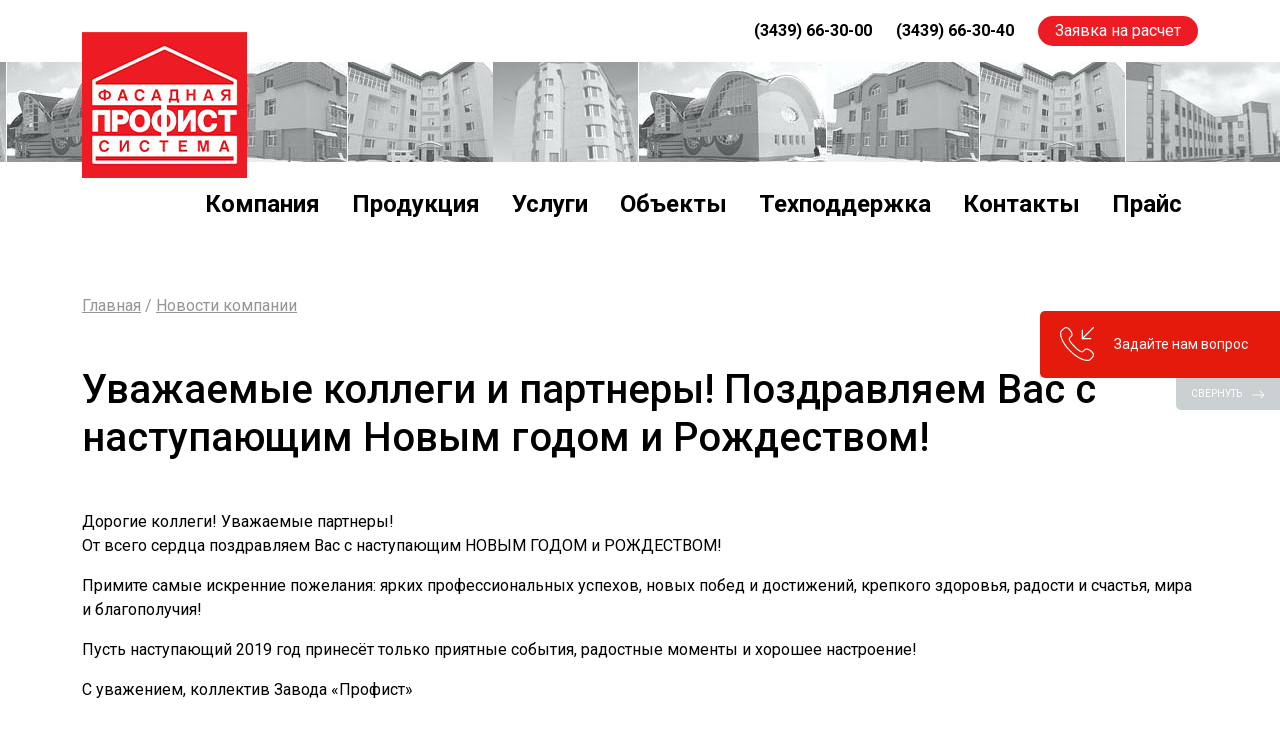

--- FILE ---
content_type: text/html; charset=UTF-8
request_url: https://profist.ru/news/516
body_size: 2861
content:
<!DOCTYPE html>
<html lang="ru">
<head>
    <meta charset="utf-8">
    <meta name="viewport" content="width=device-width, initial-scale=1">

    <title>Уважаемые коллеги и партнеры! Поздравляем Вас с наступающим Новым годом и Рождеством! - Новости - Профист</title>
    <meta name="description" content="Завод Профист производит фиброцементные панели для фасадов. 25 лет на рынке России. Транспортная логистика во все регионы. Гарантия и высокое качество продукции."/>
    <meta name="keywords" content="фиброцементные панели плиты фасады листы профист вентилируемые навесные производство производитель завод"/>

    <!-- Styles -->
    <link href="/css/app.css?id=ecd266c4d643d8051d10cf118db74c36" rel="stylesheet" type="text/css" >
    <link rel="icon" href="https://profist.ru/favicon.ico" type="image/x-icon">
    <link rel="canonical" href="https://profist.ru/news/516"/>
</head>
<body>

    <header>
    <div class="container-fluid py-3 py-sm-3 mb-4 mb-sm-0">
        <div class="container">
            <div class="row justify-content-end">
                <div class="d-lg-flex justify-content-end col-lg-6">
                    <p class="text-end fw-bold my-auto me-4">(3439) 66-30-00</p>
                    <p class="text-end fw-bold my-auto me-4">(3439) 66-30-40</p>
                    <p class="text-end my-auto"><a href="https://profist.ru/price" class="site_btn">Заявка на расчет</a></p>
                </div>
            </div>
        </div>
    </div>
    <div class="container-fluid logo_bg mb-3">
        <div class="container">
            <a href="https://profist.ru" class="logo"><img src="/images/logo.jpg" alt="logo"></a>
        </div>
    </div>
    <nav class="navbar navbar-light bg-white navbar-expand-lg py-0">
        <div class="container pb-3">
            <button class="navbar-toggler ms-auto" type="button" data-bs-toggle="collapse" data-bs-target="#topmenu" aria-controls="ExternalContent" aria-expanded="false">
                <span class="navbar-toggler-icon"></span>
            </button>
            <div class="collapse navbar-collapse" id="topmenu">
                <ul class="nav ms-auto fw-bold d-block d-lg-flex fs-4">
                                            <li class="nav-item">
                            <a class="nav-link" href="https://profist.ru/about">Компания</a>
                        </li>
                                            <li class="nav-item">
                            <a class="nav-link" href="https://profist.ru/catalog">Продукция</a>
                        </li>
                                            <li class="nav-item">
                            <a class="nav-link" href="https://profist.ru/services">Услуги</a>
                        </li>
                                            <li class="nav-item">
                            <a class="nav-link" href="https://profist.ru/projects">Объекты</a>
                        </li>
                                            <li class="nav-item">
                            <a class="nav-link" href="https://profist.ru/support">Техподдержка</a>
                        </li>
                                            <li class="nav-item">
                            <a class="nav-link" href="https://profist.ru/contacts">Контакты</a>
                        </li>
                                            <li class="nav-item">
                            <a class="nav-link" href="https://profist.ru/price">Прайс</a>
                        </li>
                                    </ul>
            </div>
        </div>
    </nav>
</header>

    <main  class="container mt-5" >

        <div class="mb-5">
        <span style="color: #959595">
            <a style="color: #959595 !important" href="https://profist.ru">Главная</a> /
        <a style="color: #959595 !important" href="https://profist.ru/news">Новости компании</a>
        </span>
    </div>
        
        <h1 class="mb-5">Уважаемые коллеги и партнеры! Поздравляем Вас с наступающим Новым годом и Рождеством!</h1>

    Дорогие коллеги! Уважаемые партнеры! 
<p>
От всего сердца поздравляем Вас с наступающим НОВЫМ ГОДОМ и РОЖДЕСТВОМ!
</p>
<p>
Примите самые искренние пожелания: ярких профессиональных успехов, новых побед и достижений, крепкого здоровья, радости и счастья, мира и благополучия!
</p>
<p>
Пусть наступающий 2019 год принесёт только приятные события, радостные моменты и хорошее настроение!
</p>
<p>
С уважением, коллектив Завода &laquo;Профист&raquo;
</p>
<p>
&nbsp;
</p>


    <div class="text-muted mt-5">Дата публикации: 24-12-2018</div>

    </main>

    <article class="container-fluid d-flex overflow-hidden py-5 my-5">
    <div class="container">
        <div class="row justify-content-between">
            <div class="col-lg-6">
                <a name="form"></a>
                <h2 class="mb-5">Заявка на расчет</h2>

                <form method="POST" action="https://profist.ru/messages" accept-charset="UTF-8"><input name="_token" type="hidden" value="TueUUbOkTibiEd3iDHu47d45xa28JCmC1SFyVohP">
                    <div class="mb-3">
                        <label for="name" class="form-label">Контактное лицо *</label>
                        <input class="form-control form_bg" required name="name" type="text" id="name">
                        
                        <input name="last_name" type="hidden">
                    </div>
                    <div class="mb-3">
                        <label for="company" class="form-label">Компания</label>
                        <input class="form-control form_bg" name="company" type="text" id="company">
                    </div>
                    <div class="mb-3">
                        <label for="address" class="form-label">Адрес, город</label>
                        <input class="form-control form_bg" name="address" type="text" id="address">
                    </div>
                    <div class="mb-3">
                        <label for="phone" class="form-label">Телефон *</label>
                        <input class="form-control form_bg" required name="phone" type="tel" id="phone">
                    </div>
                    <div class="mb-3">
                        <label for="email" class="form-label">Электронная почта *</label>
                        <input class="form-control form_bg" required name="email" type="email" id="email">
                    </div>
                    <div class="mb-3">
                        <label for="contents" class="form-label">Подробности *</label>
                        <textarea class="form-control form_bg" rows="4" required name="contents" cols="50" id="contents"></textarea>
                    </div>
                    <div class="mb-3">
                        <input class="btn site_btn" type="submit" value="Отправить">
                    </div>
                </form>

            </div>
            <div class="col-5 d-none d-lg-block">
                <img src="/images/feedback.jpg" alt="feedback" class="feedback">
            </div>
        </div>
    </div>
</article>

<footer class="container-fluid footer_bg pb-4 mt-4">
    <div class="container">
        <div class="row justify-content-between">
            <div class="col-lg-3 mt-4">
                <ul class="ul_reboot">
                    <li>Фасадная система «Профист»</li>
                    <li><a href="https://profist.ru/cooperation">Архитекторам и проектировщикам</a></li>
                    <li><a href="https://profist.ru/cooperation">Строителям</a></li>
                    <li><a href="https://profist.ru/cooperation">Заказчикам</a></li>
                    <li><a href="https://profist.ru/cooperation">Дачникам</a></li>
                    <li><a href="https://profist.ru/cooperation">Дилерам</a></li>
                </ul>
            </div>
            <div class="col-lg-2 mt-4">
                <h5 class="fw-bold mb-3">Контакты</h5>
                <span class="d-block">(3439) 66-30-00</span>
                <span class="d-block">(3439) 66-30-40</span>
                <p class="mb-0 mt-4">Телефон в Екатеринбурге</p>
                <span class="d-block">(343) 328-10-58</span>
            </div>
            <div class="col-lg-2 mt-4">
                <p class="text-end my-auto"><a href="https://profist.ru/price" class="site_btn">Заявка на расчет</a></p>
            </div>
        </div>
        <div class="text-center mt-5">
            <p class="mb-1">Завод Фасадных Материалов «Профист» &copy; 2005-2026</p>
            <a href="https://profist.ru/contacts">Контактная информация</a> | <a href="https://profist.ru/policy">Политика конфиденциальности</a>
        </div>
    </div>
</footer>

    <!-- Scripts -->
    <script src="/js/app.js?id=29265a7e14c454af4d3fa831108c2bf7"></script>
        <!-- Yandex.Metrika counter -->
<script type="text/javascript" > (function(m,e,t,r,i,k,a){m[i]=m[i]||function(){(m[i].a=m[i].a||[]).push(arguments)}; m[i].l=1*new Date();k=e.createElement(t),a=e.getElementsByTagName(t)[0],k.async=1,k.src=r,a.parentNode.insertBefore(k,a)}) (window, document, "script", "https://mc.yandex.ru/metrika/tag.js", "ym"); ym(132010, "init", { clickmap:true, trackLinks:true, accurateTrackBounce:true, webvisor:true }); </script> <noscript><div><img src="https://mc.yandex.ru/watch/132010" style="position:absolute; left:-9999px;" alt="" /></div></noscript>

<!-- Moclients widget -->
<script src="https://moclients.com/js/3526.js"></script>

</body>
</html>
